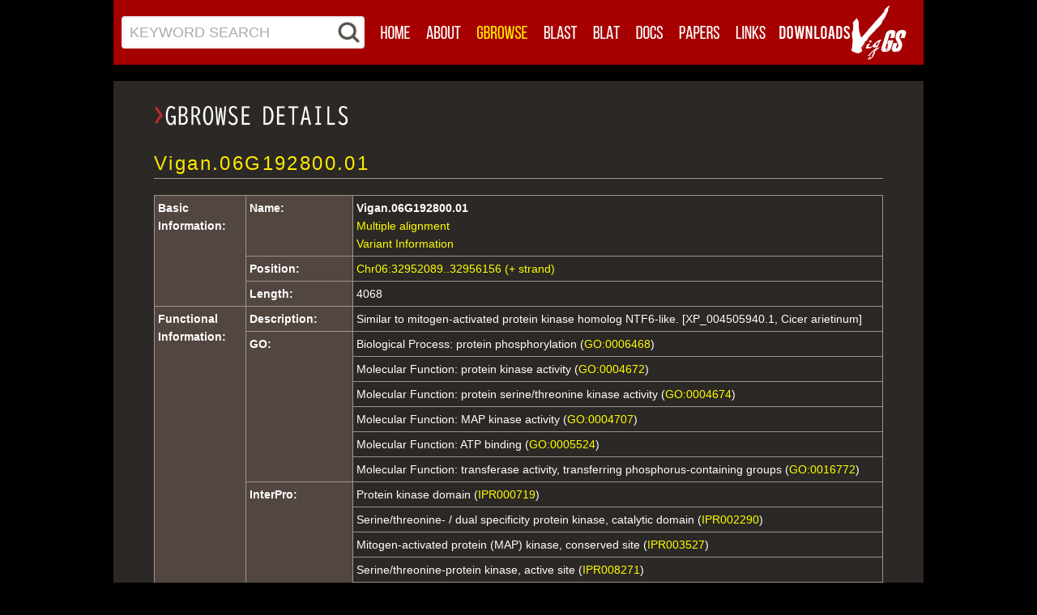

--- FILE ---
content_type: text/html;charset=UTF-8
request_url: https://viggs.dna.affrc.go.jp/gdetails?name=Vigan.06G192800.01
body_size: 6200
content:
<!DOCTYPE html>
<html lang="en">

<head>
<meta http-equiv="content-type" content="text/html; charset=UTF-8">
<title>VIGGS:GBrowse</title>
<base href="https://viggs.dna.affrc.go.jp">
<meta http-equiv="X-UA-Compatible" content="IE=9">
<meta name="viewport" content="width=device-width, initial-scale=1, maximum-scale=1">
<meta http-equiv="Content-Script-Type" content="text/javascript">
<meta http-equiv="Content-Style-Type" content="text/css">
<link rel="shortcut icon" href="images/favicons/favicon.ico">
<link rel="apple-touch-icon" sizes="72x72" href="images/favicons/apple-touch-icon-72x72.png">
<link rel="apple-touch-icon" sizes="114x114" href="images/favicons/apple-touch-icon-114x114.png">
<link rel="stylesheet" type="text/css" href="css/gridsys.min.css?1411117271" media="all">
<link rel="stylesheet" type="text/css" href="css/style.min.css?1613720719" media="all">
<link rel="stylesheet" type="text/css" href="css/gdetails.css?1506932699" media="all">
<script type="text/javascript" src="gbrowse2/js/prototype.min.js?1412924730"></script>
<script type="text/javascript" src="https://ajax.googleapis.com/ajax/libs/jquery/3.7.1/jquery.min.js"></script>
<script type="text/javascript" src="js/header.min.js?1411118094"></script>
<script type="text/javascript" src="js/gdetails.js?1506932735"></script>
<style>
	body { background-image: none; }
</style>
<!--[if lt IE 9]>
<script type="text/javascript" src="js/html5.min.js?1411120141"></script>
<![endif]-->

<script>
<!--
jQuery.noConflict();
//-->
</script>

</head>
<body>
<div id="container">
<!--// Header //-->
<div id="header">
	<div class="wrap-header gridsys">

		<!--// Search //-->
		<div id="header_search">
			<form class="search02 col-2-4" action="search">
				<table cellpadding=0 cellspacing=0 style="width:100%;background:white;"><tbody><tr>
					<td><div style="position:relative;">
						<div class="header_search_background">KEYWORD SEARCH</div>
						<div style="position:relative;"><input name="Keyword" class="editbox_search02" id="" type="text" required value=""></div>
					</div></td>
					<td width=33><img src="images/search.png" style="width:33px;"></td>
				</tr></tbody></table>
			</form>
		</div>

    	<!--// Main Navigation //-->
		<ul class="navi hidden-phone col-3-4">

			<li><a href="./"><img src="images/menu01_off.png" width="56" height="34" alt="Home" onmouseover="this.src='images/menu01_over.png'" onmouseout="this.src='images/menu01_off.png'"></a></li>
			<li><a href="about"><img src="images/menu02_off.png" width="63" height="34" alt="About" onmouseover="this.src='images/menu02_over.png'" onmouseout="this.src='images/menu02_off.png'"></a></li>
			<li><a href="viewer/gbrowse/angularis_v1a1/?name=Chr01%3A1..100000"><img src="images/menu03_on.png" width="82" height="34" alt="GBrowse" onmouseover="this.src='images/menu03_over.png'" onmouseout="this.src='images/menu03_on.png'"></a></li>
			<li><a href="blast"><img src="images/menu04_off.png" width="61" height="34" alt="BLAST" onmouseover="this.src='images/menu04_over.png'" onmouseout="this.src='images/menu04_off.png'"></a></li>
			<li><a href="blat"><img src="images/menu05_off.png" width="53" height="34" alt="BLAT" onmouseover="this.src='images/menu05_over.png'" onmouseout="this.src='images/menu05_off.png'"></a></li>
			<li><a href="documents"><img src="images/menu06_off.png" width="53" height="34" alt="Docs" onmouseover="this.src='images/menu06_over.png'" onmouseout="this.src='images/menu06_off.png'"></a></li>
			<li><a href="publications"><img src="images/menu07_off.png" width="70" height="34" alt="Papers" onmouseover="this.src='images/menu07_over.png'" onmouseout="this.src='images/menu07_off.png'"></a></li>
			<li><a href="links"><img src="images/menu08_off.png" width="57" height="34" alt="Links" onmouseover="this.src='images/menu08_over.png'" onmouseout="this.src='images/menu08_off.png'"></a></li>
			<li><a href="download"><img src="images/menu09_off_202102.png" width="101" height="34" alt="Downloads" onmouseover="this.src='images/menu09_over_202102.png'" onmouseout="this.src='images/menu09_off_202102.png'"></a></li>
		</ul>

		<div class="logo03 col-1-4"><a href="./"><img src="images/VigGS_Logo2.png" alt ="VigGS"></a></div>

		<!--// Mobile Navigation //-->
		<form action="#" id="mobile-nav" class="visible-phone">
			<select onchange="window.open(this.options[this.selectedIndex].value,'_top')">
				<option>Select Page</option>
				<option value="./">Home</option>
				<option value="about">About</option>
				<option value="viewer/gbrowse/angularis_v1a1/?name=Chr01%3A1..100000">GBrowse</option>
				<option value="blast">BLAST</option>
				<option value="blat">BLAT</option>
				<option value="docs">Docs</option>
				<option value="publications">Papers</option>
				<option value="links">Links</option>
				<option value="download">Downloads</option>
			</select>
		</form>
	</div>
</div>

	<div id="main_content">
		<div class="gridsys frostedBox">
			<div class="col-6-6">
				<h1><img src="images/heading_gbrowseDetails.png" alt ="GBrowse Details"></h1>
<h4>Vigan.06G192800.01</h4><table cellspacing="0" class="t00"><tbody><tr class="t00"><th class="t00" width="100">Basic Information:</th> <td class="t00"><table cellspacing="0" class="t01 basic-information"><tbody> <tr class="t01"><th class="t01" rowspan="1" width="100">Name: </th> <td class="t01"><b>Vigan.06G192800.01</b><br /><a href='/multiplealignment?ref=Chr06&start=32952089&end=32956156&name=Vigan.06G192800.01&class=Sequence&feature_id=2628613&db_id=angularis_v1a1:database'>Multiple  alignment</a><br /><a href='/variantinformation?ref=Chr06&start=32952089&end=32956156&name=Vigan.06G192800.01&class=Sequence&feature_id=2628613&db_id=angularis_v1a1:database'>Variant Information</a></td></tr> <tr class="t01"><th class="t01" rowspan="1" width="100">Position: </th> <td class="t01"><a href="/viewer/gbrowse/angularis_v1a1?name=Chr06:32952089..32956156">Chr06:32952089..32956156 (+ strand)</a></td></tr> <tr class="t01"><th class="t01" rowspan="1" width="100">Length: </th> <td class="t01">4068</td></tr></tbody></table></td></tr><tr class="t00"><th class="t00" width="100">Functional Information:</th> <td class="t00"><table cellspacing="0" class="t01 functional-information"><tbody> <tr class="t01"><th class="t01" rowspan="1" width="100">Description: </th> <td class="t01">Similar to mitogen-activated protein kinase homolog NTF6-like. [XP_004505940.1, Cicer arietinum]</td></tr> <tr class="t01"><th class="t01" rowspan="6" width="100">GO: </th> <td class="t01">Biological Process: protein phosphorylation  (<a href="http://amigo.geneontology.org/amigo/term/GO:0006468" target="out">GO:0006468</a>)</td></tr><tr class="t01"><td class="t01">Molecular Function: protein kinase activity  (<a href="http://amigo.geneontology.org/amigo/term/GO:0004672" target="out">GO:0004672</a>)</td></tr><tr class="t01"><td class="t01">Molecular Function: protein serine/threonine kinase activity  (<a href="http://amigo.geneontology.org/amigo/term/GO:0004674" target="out">GO:0004674</a>)</td></tr><tr class="t01"><td class="t01">Molecular Function: MAP kinase activity  (<a href="http://amigo.geneontology.org/amigo/term/GO:0004707" target="out">GO:0004707</a>)</td></tr><tr class="t01"><td class="t01">Molecular Function: ATP binding  (<a href="http://amigo.geneontology.org/amigo/term/GO:0005524" target="out">GO:0005524</a>)</td></tr><tr class="t01"><td class="t01">Molecular Function: transferase activity, transferring phosphorus-containing groups  (<a href="http://amigo.geneontology.org/amigo/term/GO:0016772" target="out">GO:0016772</a>)</td></tr> <tr class="t01"><th class="t01" rowspan="6" width="100">InterPro: </th> <td class="t01">Protein kinase domain  (<a href="http://www.ebi.ac.uk/interpro/entry/InterPro/IPR000719/" target="out">IPR000719</a>)</td></tr><tr class="t01"><td class="t01">Serine/threonine- / dual specificity protein kinase, catalytic  domain  (<a href="http://www.ebi.ac.uk/interpro/entry/InterPro/IPR002290/" target="out">IPR002290</a>)</td></tr><tr class="t01"><td class="t01">Mitogen-activated protein (MAP) kinase, conserved site  (<a href="http://www.ebi.ac.uk/interpro/entry/InterPro/IPR003527/" target="out">IPR003527</a>)</td></tr><tr class="t01"><td class="t01">Serine/threonine-protein kinase, active site  (<a href="http://www.ebi.ac.uk/interpro/entry/InterPro/IPR008271/" target="out">IPR008271</a>)</td></tr><tr class="t01"><td class="t01">Protein kinase-like domain  (<a href="http://www.ebi.ac.uk/interpro/entry/InterPro/IPR011009/" target="out">IPR011009</a>)</td></tr><tr class="t01"><td class="t01">Protein kinase, ATP binding site  (<a href="http://www.ebi.ac.uk/interpro/entry/InterPro/IPR017441/" target="out">IPR017441</a>)</td></tr> <tr class="t01"><th class="t01" rowspan="1" width="100">Expression level (FPKM): </th> <td class="t01">Co,Em,Fl,Le,No,Po,Ro,St:2.08,2.69,3.90,1.38,5.53,2.60,6.99,5.38</td></tr> <tr class="t01"><th class="t01" rowspan="1" width="100">Arabidopsis thaliana homolog: </th> <td class="t01"><a href="https://www.araport.org/search/thalemine/AT1G01560.2,AT1G07880.2,AT2G43790.1,AT2G46070.1,AT4G01370.1,AT4G11330.1" target="out">AT1G01560.2</a>, <a href="https://www.araport.org/search/thalemine/AT1G01560.2,AT1G07880.2,AT2G43790.1,AT2G46070.1,AT4G01370.1,AT4G11330.1" target="out">AT1G07880.2</a>, <a href="https://www.araport.org/search/thalemine/AT1G01560.2,AT1G07880.2,AT2G43790.1,AT2G46070.1,AT4G01370.1,AT4G11330.1" target="out">AT2G43790.1</a>, <a href="https://www.araport.org/search/thalemine/AT1G01560.2,AT1G07880.2,AT2G43790.1,AT2G46070.1,AT4G01370.1,AT4G11330.1" target="out">AT2G46070.1</a>, <a href="https://www.araport.org/search/thalemine/AT1G01560.2,AT1G07880.2,AT2G43790.1,AT2G46070.1,AT4G01370.1,AT4G11330.1" target="out">AT4G01370.1</a>, <a href="https://www.araport.org/search/thalemine/AT1G01560.2,AT1G07880.2,AT2G43790.1,AT2G46070.1,AT4G01370.1,AT4G11330.1" target="out">AT4G11330.1</a></td></tr></tbody></table></td></tr><tr class="t00 automatic-updates"><th class="t00 automatic-updates" width="100">Automatic updates:</th> <td class="t00 automatic-updates"><table cellspacing="0" class="t01 automatic-updates"><tbody> <tr class="t01"><th class="t01" rowspan="1" width="100">Name: </th> <td class="t01"><b>KP329552</b>&nbsp;<a href="http://www.ncbi.nlm.nih.gov/nuccore/KP329552" target="out">NCBI(nuccore)</a></td></tr> <tr class="t01"><th class="t01" rowspan="1" width="100">Organism: </th> <td class="t01">Arachis hypogaea</td></tr> <tr class="t01"><th class="t01" rowspan="1" width="100">Description: </th> <td class="t01">Arachis hypogaea mitogen-activated protein kinase 13 (MAPK13) mRNA, complete cds.</td></tr> <tr class="t01"><th class="t01" rowspan="1" width="100">PubMed ID: </th> <td class="t01">-</td></tr> <tr class="t01"><th class="t01" rowspan="1" width="100">Status: </th> <td class="t01">Known Variant</td></tr></tbody></table><table cellspacing="0" class="t01 automatic-updates"><tbody> <tr class="t01"><th class="t01" rowspan="1" width="100">Name: </th> <td class="t01"><b>NM_001253305</b>&nbsp;<a href="http://www.ncbi.nlm.nih.gov/nuccore/NM_001253305" target="out">NCBI(nuccore)</a></td></tr> <tr class="t01"><th class="t01" rowspan="1" width="100">Organism: </th> <td class="t01">Glycine max</td></tr> <tr class="t01"><th class="t01" rowspan="1" width="100">Description: </th> <td class="t01">Glycine max mitogen-activated protein kinase homolog NTF6-like (LOC100802929), mRNA.</td></tr> <tr class="t01"><th class="t01" rowspan="1" width="100">PubMed ID: </th> <td class="t01">-</td></tr> <tr class="t01"><th class="t01" rowspan="1" width="100">Status: </th> <td class="t01">Known Variant</td></tr></tbody></table></td></tr><tr class="t00"><th class="t00" width="100">Structure :</th> <td class="t00"><table cellspacing="0" class="t01"><tbody> <tr class="t01 partsCell item_label"><th class="t01 partsCell item_label" rowspan="1" width="100"><label class="item_show">[<a href="">show</a>]</label><label class="item_hide">[<a href="">hide</a>]</label><label class="item_title">Parts: </label></th> <td class="t01 partsCell"><table cellspacing="0" class="t02"><tbody> <tr class="t02"><th class="t02" rowspan="1" width="100">Position: </th> <td bgcolor="lightgrey" class="t02"><a href="/viewer/gbrowse/angularis_v1a1?name=Chr06:32952089..32952378">Chr06:32952089..32952378 (+ strand)</a></td></tr> <tr class="t02"><th class="t02" rowspan="1" width="100">Length: </th> <td bgcolor="lightgrey" class="t02">290</td></tr> <tr class="t02"><th class="t02" rowspan="1" width="100">Type: </th> <td bgcolor="lightgrey" class="t02">five_prime_UTR</td></tr></tbody></table><table cellspacing="0" class="t02"><tbody> <tr class="t02"><th class="t02" rowspan="1" width="100">Position: </th> <td bgcolor="yellow" class="t02"><a href="/viewer/gbrowse/angularis_v1a1?name=Chr06:32952379..32952539">Chr06:32952379..32952539 (+ strand)</a></td></tr> <tr class="t02"><th class="t02" rowspan="1" width="100">Length: </th> <td bgcolor="yellow" class="t02">161</td></tr> <tr class="t02"><th class="t02" rowspan="1" width="100">Type: </th> <td bgcolor="yellow" class="t02">CDS</td></tr></tbody></table><table cellspacing="0" class="t02"><tbody> <tr class="t02"><th class="t02" rowspan="1" width="100">Position: </th> <td bgcolor="yellow" class="t02"><a href="/viewer/gbrowse/angularis_v1a1?name=Chr06:32952634..32952763">Chr06:32952634..32952763 (+ strand)</a></td></tr> <tr class="t02"><th class="t02" rowspan="1" width="100">Length: </th> <td bgcolor="yellow" class="t02">130</td></tr> <tr class="t02"><th class="t02" rowspan="1" width="100">Type: </th> <td bgcolor="yellow" class="t02">CDS</td></tr></tbody></table><table cellspacing="0" class="t02"><tbody> <tr class="t02"><th class="t02" rowspan="1" width="100">Position: </th> <td bgcolor="yellow" class="t02"><a href="/viewer/gbrowse/angularis_v1a1?name=Chr06:32952868..32953005">Chr06:32952868..32953005 (+ strand)</a></td></tr> <tr class="t02"><th class="t02" rowspan="1" width="100">Length: </th> <td bgcolor="yellow" class="t02">138</td></tr> <tr class="t02"><th class="t02" rowspan="1" width="100">Type: </th> <td bgcolor="yellow" class="t02">CDS</td></tr></tbody></table><table cellspacing="0" class="t02"><tbody> <tr class="t02"><th class="t02" rowspan="1" width="100">Position: </th> <td bgcolor="yellow" class="t02"><a href="/viewer/gbrowse/angularis_v1a1?name=Chr06:32954222..32954554">Chr06:32954222..32954554 (+ strand)</a></td></tr> <tr class="t02"><th class="t02" rowspan="1" width="100">Length: </th> <td bgcolor="yellow" class="t02">333</td></tr> <tr class="t02"><th class="t02" rowspan="1" width="100">Type: </th> <td bgcolor="yellow" class="t02">CDS</td></tr></tbody></table><table cellspacing="0" class="t02"><tbody> <tr class="t02"><th class="t02" rowspan="1" width="100">Position: </th> <td bgcolor="yellow" class="t02"><a href="/viewer/gbrowse/angularis_v1a1?name=Chr06:32954735..32954918">Chr06:32954735..32954918 (+ strand)</a></td></tr> <tr class="t02"><th class="t02" rowspan="1" width="100">Length: </th> <td bgcolor="yellow" class="t02">184</td></tr> <tr class="t02"><th class="t02" rowspan="1" width="100">Type: </th> <td bgcolor="yellow" class="t02">CDS</td></tr></tbody></table><table cellspacing="0" class="t02"><tbody> <tr class="t02"><th class="t02" rowspan="1" width="100">Position: </th> <td bgcolor="yellow" class="t02"><a href="/viewer/gbrowse/angularis_v1a1?name=Chr06:32955285..32955460">Chr06:32955285..32955460 (+ strand)</a></td></tr> <tr class="t02"><th class="t02" rowspan="1" width="100">Length: </th> <td bgcolor="yellow" class="t02">176</td></tr> <tr class="t02"><th class="t02" rowspan="1" width="100">Type: </th> <td bgcolor="yellow" class="t02">CDS</td></tr></tbody></table><table cellspacing="0" class="t02"><tbody> <tr class="t02"><th class="t02" rowspan="1" width="100">Position: </th> <td bgcolor="pink" class="t02"><a href="/viewer/gbrowse/angularis_v1a1?name=Chr06:32955461..32956156">Chr06:32955461..32956156 (+ strand)</a></td></tr> <tr class="t02"><th class="t02" rowspan="1" width="100">Length: </th> <td bgcolor="pink" class="t02">696</td></tr> <tr class="t02"><th class="t02" rowspan="1" width="100">Type: </th> <td bgcolor="pink" class="t02">three_prime_UTR</td></tr></tbody></table></td></tr></tbody></table></td></tr></tbody></table><div class="item_label_all"><label class="item_hide">[<a href="">hide all</a>]</label><label class="item_show">[<a href="">show all</a>]</label><label class="item_title">SEQUENCES</label><br clear=all /><div class="item_label_all_item"><div class="item_label"><label class="item_show">[<a href="">show</a>]</label><label class="item_hide">[<a href="">hide</a>]</label><label class="item_copy">[<a href="">copy</a>]</label><label class="item_title">EXON + INTRON</label><pre class="seq_pre">>Vigan.06G192800.01 class=Sequence position=<a href="/viewer/gbrowse/angularis_v1a1?name=Chr06:32952089..32956156">Chr06:32952089..32956156 (+ strand)</a>
<span style="Background-color: #D3D3D3">AGGAGCGGGA TTTCACTGAC ACGATTCAAT TTCGAAAGAT AATTTTGATG GACAGTGTTG TTTTGGGTTG TCCCCAACTA
ATCACAAACG GGAAGGTTTA CAACAAGAAC AACGAAGCAG ATTCGAACAT TTGAAATTAA ATTTGAAAAG TTCGAACGCC
AAAAAGCAAA AGCCATTGAA GTCACTGTGG CAAAGTGGAC CTAATAATAA TCACATTCTG AAATCCTGAA TCCCAATTCT
CACTCACTTT CCTTGTTCGC TTCGGTTTGT GTGCAGAGAA ACGAAAGGAA</span><span style="Background-color: #FFFF00"> ATGGAAAATA ACGCCGAATC TGAGAAACCG
AAAGGGAAAG GGATTCCAGT TCACGGTGGC AAGTACGTGC GCTACAACAT CTTAGGCAAC GTTTTCGAAG TCTATGCGAA
GTACGCACCG CCTCTGCAAC CCGTTGGTAG AGGCGCATAC GGCATCGTTT G</span>GTTCGTTCT TCTCTCTTTC GCTGTTTTAT
TCAATTAATT TAGTTAGTTA ATTAGTTATT AATTAATTTA ACTGGTTTTT GAATGAATTT ACCAG<span style="Background-color: #FFFF00">CTGCG CGACGAATTC
GGAGACCGAA GAAGGAGTTG CGATTAAGAA GATTGGGAAT GCGTTTGACA ACAGGATCGA CGCGAAGAGG ACGCTCAGAG
AAATCAAGCT TCTCTGCCAC ATGGAACATG ATAAC</span>GTGCG TTTTGTTTTT TCGGTGATTT TTAGAAATTA AAACAATGAT
GATTTGTGCA TTTTTGTAAT GATGTTTTAT TTGGTTCGTT TTGCTTTGTT ATTGTGCAG<span style="Background-color: #FFFF00">A TAATTAAAAT TAAGGACATA
ATTCGGCCAG CGGAGAGGGA GAATTTCAAC GATGTGTATA TTGTGTATGA GTTGATGGAC ACCGATCTGC ATCAGATTAT
ACAGTCTAAT CAGGCTCTCA CTGATGAGCA CTGCCAG</span>GTG AGGAGTTACG TGGTTGTGGT TATTGCTGAG TGGTGGTGGT
GACTAATTGT TTGACTTGAA AGAAATGTAA GTGTGCACGC GTCATAGGAG TGATTGAGAG TTAGTATGAG AAAAGAGTGT
TGTGACATTT AAGTGGGTGT CTAAGACCTA GCTTCAGGGA TAATGGTGAG ATATTTATAG TAATAATACA AGACAGTGGG
AGTTCATATT TATAGTATAT TTGTTCTCTT CTTTGGTGGA TAATGTGGAC AGGCTTGTAC CTCTGACCAT TTGAATCAAT
TGACATGAGT ATGTAAATGC AGTAAATACT AGGAGCTAGC TAGAGTTTGT TATGGCAGTT GTCTTATCCA ATTCGAGTAG
TATTGTCTCT TGGGGAGGAT ATCCACATAA TCAAGGCAAA AATATGTGGA GATATTTGTT GTCTTGTTTG TGTTAATGAC
CACCACTCAA TGGGCATCTT TGGTGCTTAC TGGTGTTTAA CGTGGGAAAA AGGTATCATG TGTAAAGGAT ACACGGAAAG
CGATTAAATA AAGTACCATA CGCATTTTAT AGTGATGAAG ATGAGTTTAA TTTATCTCCT ATCTCCGTAT TTTTCGGCAT
TGATGTTATG TGGCATTTTG ACTGTTTAGT TCAGTAGTTG TTACTTGTTA GTGACCGTGT TTGATGGTAT GGGAGGAGAA
TGTAATTTAA TCGAATGTTT CTTCTCATTT GTTAATTAAT CTAAATACCA CCAAGAATTT AATCCAAGTG GTAAGATAAC
AAGATTGTTT TTCTTAAATG AAGTTTTGGG GGTGACTAAG TGTTGTAAAG AGAGTAAGTG CTAGTATAGC TTGTGAGTCC
ACTGGCTTAA CTTGGATTAG TTGGAAACTG AGTTGACTTC TCGACGTGAA GGATCTAAGA CAAATAAAAA AGAAATCTAA
CTACTCGAAT GATATTAGAA AGTTGTTATT AATACAAAAA TGATCAAGAA TGCTAATTAG AAAATGGAAC TGTTAAATTG
GTCATTTAGT GCTGCTTCTG TTTACGATGC CATCTATTGT TGTCCGAGAA CCTTGAATAA TTCAGTAACC AGCATCAGAT
CTTCTGATGC TTTTTCCTTG AAACAGATTA TGGATCATTA CCCTACAAAT TTAAATTTCG TCGTTTTATT TGATTTGTAT
CAATGAAATT TGTAGTTCAT AAAACTTAAA CTGTGTTTTC AATGTCACTG CAG<span style="Background-color: #FFFF00">TACTTTT TATATCAACT CTTGCGAGGA
TTGAAGTACA TACATTCTGC AAATGTTTTG CACCGAGATT TAAAACCAAG CAATTTACTT CTCAACGCAA ACTGTGATCT
CAAAATATGT GACTTTGGGC TGGCCAGAAC AACCTCAGAG ACGGACTTTA TGACAGAATA TGTTGTCACT CGTTGGTACA
GGGCCCCTGA ATTGTTATTG AATTGTTCAG AATATACTGC TGCTATTGAT ATTTGGTCGG TTGGTTGTAT TTTAATGGAG
ATAATTAGAA GGGAGCCTTT ATTTCCTGGT AAAGATTATG TTCAGCAGTT GGCCCTTATA ACTGAG</span>GTAT TTGTCTTCTC
TCTTCACTAC CTGGTTGTGT GTTGAATTGG CACAAAAGTT TAGCTTAGCA CGCTAGGATC CTTGTCTTCT GAAATATCTT
TTAATTAGTA TTGATGCTTA ATGCAAGCTG CTTACAAGTG ATGAAATCTT GATGAACAAA GTCCTGATAA TCGTCTCTCA
AAACAG<span style="Background-color: #FFFF00">TTAT TAGGTTCTCC AAATGACTCG GATCTTGGGT TCCTCAGAAG TGATAATGCA AAGAAATATG TTAAGCAGCT
TCCACATATA GAGAAGAGGT CTTTTGCTGA GCGGTTTCCT GATACGTCCA CGTTAGCAAT TGATCTTGCT GAGAAAATGT
TGGTCTTTGA TCCCTCCAAG CGAATAACTG</span> GTATACCTCT TTTTTTCTTT TTTTAATAAT CCATTATGTT CTGTGTAAAA
TGTGTTTAAA TCCCTCAGTA TGTAGTCAAA ATTGGTTTTA GTATGTCTTC AAAACGATAG CTTTAGACCT TGTATTTCGT
AATGTGGTAC ATTTTTTTTC TCAATTCTGT ACTTCATTTT TACTTCACTA TAGACAATCC ACCACATTTC AGATGTACAA
GAACCAAAAC TACGGTGTTA AAATGTAGGA ACTAAAATCA ATTTAGACCA AATCTCGGAA GACCTAAAAG GCTAAATCAC
GTTTTACCCT CTTATCTTTT TTATCACGTT CTTTCATTTC TTCATAAGTT TTACTTCTTT TCTATGGTTT GCATAG<span style="Background-color: #FFFF00">TCGA
AGAAGCACTA AATCACCCAT ACATGGCAAG TCTTCATGAG ATCAACGAGG AGCCCGTTTG CCCAACTCCT TTCATCTTTG
ATTTCGAACA GACAACTCTT AACGAAGAAG ACATAAAGGA GCTCATATGG AGAGAGTCTC TAAACTTCAG CCAGGACCAG
ATGTTGGAAT AG</span><span style="Background-color: #FFC0CB">CCTTGGGC ATTGGCAAAA TATTTTTTAT ATGGAATTTC GTTATTCAGG TTTGGAGTTG GGTGGTAAAG
GTTCTATTTC TATCAAACAT GTTATAAATT GCTTTAGTAG GTTTGGAGCT GCAAGTGCAG CATGTGATTC TGTAATGGAA
ATGGTGAGGG AGATAGGTTC TCCCGTTCCA GTTGCCTTGA GAGGGAAACT TTCTTTTACC TTTTTTATTT CTTGGAGAGG
ATTATGGTAC CCACAAAGCG TTGGTGCTTG CTATGCATAA GAGGGGCATA TGCTTCCAAG GCCTAAGCCG TTGTCTTTTT
GGCTTTGCAT TGTATAAATA TCCAAATATA GTAGTTACAC AGAAGTTATT GAAGATAAGC CACAATATAG TGGTTTTTAC
TTTTGGGTGG TTATAATAGA GGTTTTGTTT CGTTATTTGT CTTTCACTTT TGAATTTTAG ACACACTTCT GATGCGTTTT
CTGAACTTTG GATTCTGTTT TGGTGCTTGT AAACTATCTT TTCCTTCAAA TTACAGAGTT ATGGCAATCA CAGCTTGCTA
GTTCCACTTG CGGAATTTGG CAACACTAAA TTGTGAGATT CACTTCAGAA GATAAAGTTG AGAGGGATAA TTGTTGTTTG
GAAAACTTTG ATAATTTCAA TTAAGTTATT TTGCATACAA GGAATTTTAT TATATTAATG ACTTCTTT</span></pre><br clear=all /></div><div class="item_label item_hide"><label class="item_show">[<a href="">show</a>]</label><label class="item_hide">[<a href="">hide</a>]</label><label class="item_copy">[<a href="">copy</a>]</label><label class="item_title">TRANSCRIPT</label><pre class="seq_pre">>Vigan.06G192800.01
AGGAGCGGGA TTTCACTGAC ACGATTCAAT TTCGAAAGAT AATTTTGATG GACAGTGTTG TTTTGGGTTG TCCCCAACTA
ATCACAAACG GGAAGGTTTA CAACAAGAAC AACGAAGCAG ATTCGAACAT TTGAAATTAA ATTTGAAAAG TTCGAACGCC
AAAAAGCAAA AGCCATTGAA GTCACTGTGG CAAAGTGGAC CTAATAATAA TCACATTCTG AAATCCTGAA TCCCAATTCT
CACTCACTTT CCTTGTTCGC TTCGGTTTGT GTGCAGAGAA ACGAAAGGAA ATGGAAAATA ACGCCGAATC TGAGAAACCG
AAAGGGAAAG GGATTCCAGT TCACGGTGGC AAGTACGTGC GCTACAACAT CTTAGGCAAC GTTTTCGAAG TCTATGCGAA
GTACGCACCG CCTCTGCAAC CCGTTGGTAG AGGCGCATAC GGCATCGTTT GCTGCGCGAC GAATTCGGAG ACCGAAGAAG
GAGTTGCGAT TAAGAAGATT GGGAATGCGT TTGACAACAG GATCGACGCG AAGAGGACGC TCAGAGAAAT CAAGCTTCTC
TGCCACATGG AACATGATAA CATAATTAAA ATTAAGGACA TAATTCGGCC AGCGGAGAGG GAGAATTTCA ACGATGTGTA
TATTGTGTAT GAGTTGATGG ACACCGATCT GCATCAGATT ATACAGTCTA ATCAGGCTCT CACTGATGAG CACTGCCAGT
ACTTTTTATA TCAACTCTTG CGAGGATTGA AGTACATACA TTCTGCAAAT GTTTTGCACC GAGATTTAAA ACCAAGCAAT
TTACTTCTCA ACGCAAACTG TGATCTCAAA ATATGTGACT TTGGGCTGGC CAGAACAACC TCAGAGACGG ACTTTATGAC
AGAATATGTT GTCACTCGTT GGTACAGGGC CCCTGAATTG TTATTGAATT GTTCAGAATA TACTGCTGCT ATTGATATTT
GGTCGGTTGG TTGTATTTTA ATGGAGATAA TTAGAAGGGA GCCTTTATTT CCTGGTAAAG ATTATGTTCA GCAGTTGGCC
CTTATAACTG AGTTATTAGG TTCTCCAAAT GACTCGGATC TTGGGTTCCT CAGAAGTGAT AATGCAAAGA AATATGTTAA
GCAGCTTCCA CATATAGAGA AGAGGTCTTT TGCTGAGCGG TTTCCTGATA CGTCCACGTT AGCAATTGAT CTTGCTGAGA
AAATGTTGGT CTTTGATCCC TCCAAGCGAA TAACTGTCGA AGAAGCACTA AATCACCCAT ACATGGCAAG TCTTCATGAG
ATCAACGAGG AGCCCGTTTG CCCAACTCCT TTCATCTTTG ATTTCGAACA GACAACTCTT AACGAAGAAG ACATAAAGGA
GCTCATATGG AGAGAGTCTC TAAACTTCAG CCAGGACCAG ATGTTGGAAT AGCCTTGGGC ATTGGCAAAA TATTTTTTAT
ATGGAATTTC GTTATTCAGG TTTGGAGTTG GGTGGTAAAG GTTCTATTTC TATCAAACAT GTTATAAATT GCTTTAGTAG
GTTTGGAGCT GCAAGTGCAG CATGTGATTC TGTAATGGAA ATGGTGAGGG AGATAGGTTC TCCCGTTCCA GTTGCCTTGA
GAGGGAAACT TTCTTTTACC TTTTTTATTT CTTGGAGAGG ATTATGGTAC CCACAAAGCG TTGGTGCTTG CTATGCATAA
GAGGGGCATA TGCTTCCAAG GCCTAAGCCG TTGTCTTTTT GGCTTTGCAT TGTATAAATA TCCAAATATA GTAGTTACAC
AGAAGTTATT GAAGATAAGC CACAATATAG TGGTTTTTAC TTTTGGGTGG TTATAATAGA GGTTTTGTTT CGTTATTTGT
CTTTCACTTT TGAATTTTAG ACACACTTCT GATGCGTTTT CTGAACTTTG GATTCTGTTT TGGTGCTTGT AAACTATCTT
TTCCTTCAAA TTACAGAGTT ATGGCAATCA CAGCTTGCTA GTTCCACTTG CGGAATTTGG CAACACTAAA TTGTGAGATT
CACTTCAGAA GATAAAGTTG AGAGGGATAA TTGTTGTTTG GAAAACTTTG ATAATTTCAA TTAAGTTATT TTGCATACAA
GGAATTTTAT TATATTAATG ACTTCTTT</pre><br clear=all /></div><div class="item_label item_hide"><label class="item_show">[<a href="">show</a>]</label><label class="item_hide">[<a href="">hide</a>]</label><label class="item_copy">[<a href="">copy</a>]</label><label class="item_title">CDS</label><pre class="seq_pre">>Vigan.06G192800.01
ATGGAAAATA ACGCCGAATC TGAGAAACCG AAAGGGAAAG GGATTCCAGT TCACGGTGGC AAGTACGTGC GCTACAACAT
CTTAGGCAAC GTTTTCGAAG TCTATGCGAA GTACGCACCG CCTCTGCAAC CCGTTGGTAG AGGCGCATAC GGCATCGTTT
GCTGCGCGAC GAATTCGGAG ACCGAAGAAG GAGTTGCGAT TAAGAAGATT GGGAATGCGT TTGACAACAG GATCGACGCG
AAGAGGACGC TCAGAGAAAT CAAGCTTCTC TGCCACATGG AACATGATAA CATAATTAAA ATTAAGGACA TAATTCGGCC
AGCGGAGAGG GAGAATTTCA ACGATGTGTA TATTGTGTAT GAGTTGATGG ACACCGATCT GCATCAGATT ATACAGTCTA
ATCAGGCTCT CACTGATGAG CACTGCCAGT ACTTTTTATA TCAACTCTTG CGAGGATTGA AGTACATACA TTCTGCAAAT
GTTTTGCACC GAGATTTAAA ACCAAGCAAT TTACTTCTCA ACGCAAACTG TGATCTCAAA ATATGTGACT TTGGGCTGGC
CAGAACAACC TCAGAGACGG ACTTTATGAC AGAATATGTT GTCACTCGTT GGTACAGGGC CCCTGAATTG TTATTGAATT
GTTCAGAATA TACTGCTGCT ATTGATATTT GGTCGGTTGG TTGTATTTTA ATGGAGATAA TTAGAAGGGA GCCTTTATTT
CCTGGTAAAG ATTATGTTCA GCAGTTGGCC CTTATAACTG AGTTATTAGG TTCTCCAAAT GACTCGGATC TTGGGTTCCT
CAGAAGTGAT AATGCAAAGA AATATGTTAA GCAGCTTCCA CATATAGAGA AGAGGTCTTT TGCTGAGCGG TTTCCTGATA
CGTCCACGTT AGCAATTGAT CTTGCTGAGA AAATGTTGGT CTTTGATCCC TCCAAGCGAA TAACTGTCGA AGAAGCACTA
AATCACCCAT ACATGGCAAG TCTTCATGAG ATCAACGAGG AGCCCGTTTG CCCAACTCCT TTCATCTTTG ATTTCGAACA
GACAACTCTT AACGAAGAAG ACATAAAGGA GCTCATATGG AGAGAGTCTC TAAACTTCAG CCAGGACCAG ATGTTGGAAT
AG</pre><br clear=all /></div><div class="item_label item_hide"><label class="item_show">[<a href="">show</a>]</label><label class="item_hide">[<a href="">hide</a>]</label><label class="item_copy">[<a href="">copy</a>]</label><label class="item_title">PROTEIN</label><pre class="seq_pre">>Vigan.06G192800.01
MENNAESEKP KGKGIPVHGG KYVRYNILGN VFEVYAKYAP PLQPVGRGAY GIVCCATNSE TEEGVAIKKI GNAFDNRIDA
KRTLREIKLL CHMEHDNIIK IKDIIRPAER ENFNDVYIVY ELMDTDLHQI IQSNQALTDE HCQYFLYQLL RGLKYIHSAN
VLHRDLKPSN LLLNANCDLK ICDFGLARTT SETDFMTEYV VTRWYRAPEL LLNCSEYTAA IDIWSVGCIL MEIIRREPLF
PGKDYVQQLA LITELLGSPN DSDLGFLRSD NAKKYVKQLP HIEKRSFAER FPDTSTLAID LAEKMLVFDP SKRITVEEAL
NHPYMASLHE INEEPVCPTP FIFDFEQTTL NEEDIKELIW RESLNFSQDQ MLE*</pre><br clear=all /></div></div></div>
			</div>
		</div>
	</div>
</div>
</body>
</html>


--- FILE ---
content_type: text/css
request_url: https://viggs.dna.affrc.go.jp/css/gdetails.css?1506932699
body_size: 5496
content:
@charset "utf-8";

/*
a {
	color: #5858ff;
}
td[bgcolor] {
	color: black;
}
td[bgcolor]>a {
	color: blue;
}
pre {
	font-family: Courier, monospace;
}
pre>span {
	color: black;
}

div.dna {
	border-top:1px solid gray;
}
div.dna>label {
	font-weight:bold;
}
div.dna>pre {
	margin-left:1em;
}
*/

div.item_label {
	margin-bottom: 1em;
}
div.item_label>label {
	display: block;
	text-align: left;
	font-weight:bold;
	font-size: 1.2em;
	background: #505050;
	padding-left: 2px;
}
div.item_label>table {
	margin-left: 1em;
}
div.item_label>pre.seq_pre {
/*	margin-left: 1em;*/
}

body { background-image: none; }

table.t01 {
	width: 100%;
	margin: 20px 0;
	border-spacing: 0;
	border-top: 1px solid #a2928b;
	border-left: 1px solid #a2928b;
	border-right: 1px solid #a2928b;
	}

table.t01 th.t01 {
	padding: 4px;
	background: #524640;
	font-weight: bold;
	border-right: 1px solid #a2928b;
	border-bottom: 1px solid #a2928b;	
	text-align: left;
	vertical-align: top;
	min-width: 123px;
}
	
table.t01 td.t01 {
	padding: 4px;
	text-align: left;
	border-bottom: 1px solid #a2928b;
	}

td.partsCell { padding: 0 !important; }

table.t02 {
	width: 100%;
	border-spacing: 0;
	}

table.t02 th.t02 {
	padding: 4px;
	background: #524640;
	font-weight: bold;
	border-right: 1px solid #a2928b;
	border-bottom: 1px solid #a2928b;	
	text-align: left;
	vertical-align: top;
/*	min-width: 123px;*/


	border-right: none;
	min-width: 104px;
}
	
table.t02 td.t02 {
	color: #000;
	padding: 4px;
	text-align: left;
	border-bottom: 1px solid #a2928b;
}

table.t02 tr.t02:last-child th.t02:first-of-type,
table.t02 tr.t02:last-child td.t02:last-child {
	border-bottom: solid 4px #2b2825;
}

pre.seq_pre {
	font-family: Consolas, 'Courier New', Courier, Monaco, monospace;
/*	font-family: Courier, monospace;*/
	color: #FFF;
	font-size: 1.2em;
	line-height: 1.6;
	letter-spacing: .08em;
	padding-top: 3px;
}
pre.seq_pre>span {
	color: black;
}

div.item_label.item_hide>pre.seq_pre {
	display: none;
}
div.item_label>br {
	line-height: 0;
}

div.item_label>label.item_show,
div.item_label>label.item_hide,
div.item_label>label.item_copy
{
	font-weight:normal;
	float: right;
	font-size: 1.0em;
}

div.item_label.item_hide>label.item_hide,
div.item_label.item_hide>label.item_copy,
div.item_label.item_show>label.item_show
{
	display: none;
}

div.item_label.item_hide,
div.item_label.item_copy {
	margin-bottom: 0;
}

table.t00 {
	width: 100%;
	margin: 20px 0;
	border-spacing: 0;
	border-top: 1px solid #a2928b;
	border-left: 1px solid #a2928b;
	border-right: 1px solid #a2928b;
}

th.t00 {
	padding: 4px;
	background: #524640;
	font-weight: bold;
	border-right: 1px solid #a2928b;
	border-bottom: 1px solid #a2928b;
	text-align: left;
	vertical-align: top;
	min-width: 104px;
/*	border: none;*/
}

td.t00 {
	padding: 0;
	text-align: left;
	border-bottom: 1px solid #a2928b;
	border: none;
}

table.t00 table.t01 {
	margin: 0;
	width: 100%;
	border-spacing: 0;
	border: none;
}

table.t00 table.t01.functional-information {
  min-height: 3.9em;
  height: 3.9em;
}

table.t00 table.t01 th.t01,
table.t00 table.t01 td.t01 {
	border: none;

	border-bottom: 1px solid #a2928b;
	border-right: 1px solid #a2928b;

	vertical-align: top;
}
table.t00 table.t01 td.t01 {
}
/*
table.t00 table.t01 tr.t01 th.t01:first-child,
table.t00 table.t01 tr.t01 td.t01:first-child {
	border-top: solid 0px #2b2825;
}
*/

table.t00 tr.t00:last-child table.t01 tr.t01:last-child th.t01:first-of-type,
table.t00 tr.t00:last-child table.t01 tr.t01:last-child td.t01:last-child {
	border-bottom: 1px solid #a2928b;
}


table.t00 table.t01 tr.t01 td.t01:last-child {
	border-right: 0px solid #a2928b;
}
/*
table.t00 table.t01 tr.t01:last-child th.t01:last-child,
table.t00 table.t01 tr.t01:last-child td.t01:last-child {
	border-bottom: 0px solid #a2928b;
}
*/

table.t00 table.t01 {
/*	display:none;*/
}
table.t00 table.t01 table.t02 {
/*	display:none;*/
}
/*
table.t00 table.t01 table.t02 th.t02,
table.t00 table.t01 table.t02 td.t02 {
	border-left: 1px solid #a2928b;
	border-bottom: 1px solid #a2928b;
}

table.t00 table.t01 table.t02 th.t02 {
	border-right: none;
	border-bottom: 1px solid #a2928b;
}
	
table.t00 table.t01 table.t02 td.t02 {
	color: #000;
	border-bottom: 1px solid #a2928b;
}

table.t00 table.t01 table.t02 tr.t02:last-child th.t02:first-of-type,
table.t00 table.t01 table.t02 tr.t02:last-child td.t02:last-child {
	border-bottom: solid 4px #2b2825;
}
*/


/* Parts表示・非表示用 */
th.item_label>label {
	display: block;
	text-align: left;
}
th.item_label>label.item_show,
th.item_label>label.item_hide
{
	font-weight:normal;
	float: right;
	font-size: 1.0em;
}

th.item_label.item_hide>label.item_hide,
th.item_label.item_show>label.item_show
{
	display: none;
}
tr.t01.item_hide>td.t01>table {
	display:none;
}



div.item_label_all {
/*	margin-bottom: 1em;*/
}
div.item_label_all>label {
	display: block;
	text-align: left;
	font-weight:bold;
	font-size: 1.2em;
	background: #505050;
	padding-left: 2px;
}
div.item_label_all>label.item_show,
div.item_label_all>label.item_hide,
div.item_label_all>label.item_copy
{
	font-weight:normal;
	float: right;
	font-size: 1.0em;
}

div.item_label_all.item_hide>label.item_hide,
div.item_label_all.item_hide>label.item_copy,
div.item_label_all.item_show>label.item_show
{
	display: none;
}

div.item_label_all>br {
	line-height: 0;
}
div.item_label_all>div.item_label_all_item {
	padding-left: 1em;
}
div.item_label_all.item_hide>div.item_label_all_item {
/*	display: none;*/
}


--- FILE ---
content_type: application/javascript
request_url: https://viggs.dna.affrc.go.jp/js/gdetails.js?1506932735
body_size: 1911
content:
jQuery(document).ready(function(){
	jQuery('div.item_label>label.item_hide>a')
	.bind('click',function(event){
		jQuery(this).closest('div.item_label').removeClass('item_show').addClass('item_hide');
		return false;
	})
	;
	jQuery('div.item_label>label.item_show>a')
	.bind('click',function(event){
		jQuery(this).closest('div.item_label').removeClass('item_hide').addClass('item_show');
		return false;
	})
	.trigger('click')
	;

	jQuery('th.item_label>label.item_hide>a')
	.bind('click',function(event){
		jQuery(this).closest('th.item_label').removeClass('item_show').addClass('item_hide');
		jQuery(this).closest('tr.item_label').removeClass('item_show').addClass('item_hide');
		return false;
	})
	.trigger('click')
	;
	jQuery('th.item_label>label.item_show>a')
	.bind('click',function(event){
		jQuery(this).closest('th.item_label').removeClass('item_hide').addClass('item_show');
		jQuery(this).closest('tr.item_label').removeClass('item_hide').addClass('item_show');
		return false;
	})
	;

	jQuery('div.item_label_all>label.item_hide>a')
	.bind('click',function(event){
		jQuery(this).closest('div.item_label_all').find('div.item_label>label.item_hide>a').trigger('click');
		return false;
	})
	.trigger('click')
	;
	jQuery('div.item_label_all>label.item_show>a')
	.bind('click',function(event){
		jQuery(this).closest('div.item_label_all').find('div.item_label>label.item_show>a').trigger('click');
		return false;
	})
	;

	jQuery('div.item_label>label.item_copy>a')
	.bind('click',function(event){
		try{
			var text = jQuery(this).closest('div.item_label').children('pre.seq_pre').text();
			if(text && text.length){
				console.log(text);
				var elem = jQuery('<textarea>').val(text).appendTo(document.body);
				elem.get(0).select();
				var retVal = document.execCommand('copy');
				elem.remove();
				console.log(retVal);
			}
		}catch(e){
			console.error(e);
		}
		return false;
	})
	;

});
